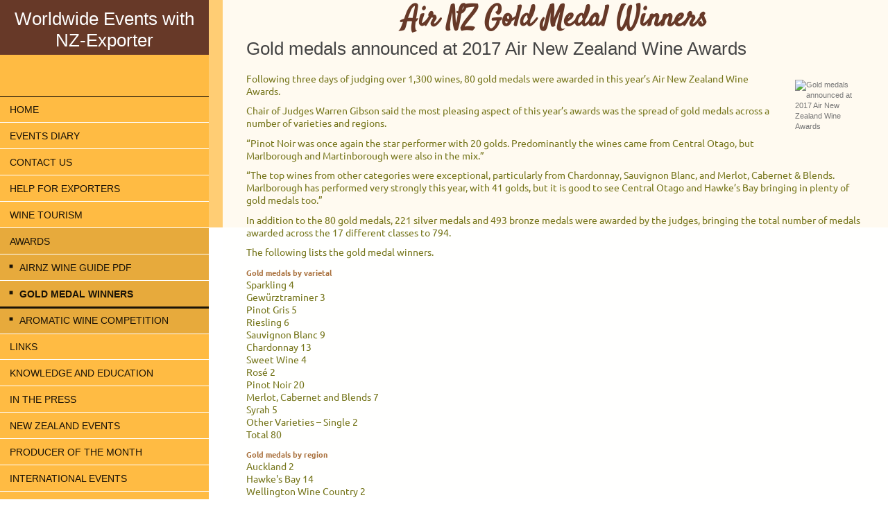

--- FILE ---
content_type: text/html; charset=UTF-8
request_url: http://www.nz-exporter.com/awards/gold-medal-winners/
body_size: 10029
content:
<!DOCTYPE html>
<html lang="en"  ><head prefix="og: http://ogp.me/ns# fb: http://ogp.me/ns/fb# business: http://ogp.me/ns/business#">
    <meta http-equiv="Content-Type" content="text/html; charset=utf-8"/>
    <meta name="generator" content="IONOS MyWebsite"/>
        
    <link rel="dns-prefetch" href="//cdn.website-start.de/"/>
    <link rel="dns-prefetch" href="//126.mod.mywebsite-editor.com"/>
    <link rel="dns-prefetch" href="https://126.sb.mywebsite-editor.com/"/>
    <link rel="shortcut icon" href="//cdn.website-start.de/favicon.ico"/>
        <title>Airstream communications Ltd - Gold Medal Winners</title>
    <style type="text/css">@media screen and (max-device-width: 1024px) {.diyw a.switchViewWeb {display: inline !important;}}</style>
    <style type="text/css">@media screen and (min-device-width: 1024px) {
            .mediumScreenDisabled { display:block }
            .smallScreenDisabled { display:block }
        }
        @media screen and (max-device-width: 1024px) { .mediumScreenDisabled { display:none } }
        @media screen and (max-device-width: 568px) { .smallScreenDisabled { display:none } }
                @media screen and (min-width: 1024px) {
            .mobilepreview .mediumScreenDisabled { display:block }
            .mobilepreview .smallScreenDisabled { display:block }
        }
        @media screen and (max-width: 1024px) { .mobilepreview .mediumScreenDisabled { display:none } }
        @media screen and (max-width: 568px) { .mobilepreview .smallScreenDisabled { display:none } }</style>
    <meta name="viewport" content="width=device-width, initial-scale=1, maximum-scale=1, minimal-ui"/>

<meta name="format-detection" content="telephone=no"/>
        <meta name="keywords" content="Solutions, services, expertise, advice"/>
            <meta name="description" content="New page"/>
            <meta name="robots" content="index,follow"/>
        <link href="//cdn.website-start.de/templates/2128/style.css?1758547156484" rel="stylesheet" type="text/css"/>
    <link href="http://www.nz-exporter.com/s/style/theming.css?1707294351" rel="stylesheet" type="text/css"/>
    <link href="//cdn.website-start.de/app/cdn/min/group/web.css?1758547156484" rel="stylesheet" type="text/css"/>
<link href="//cdn.website-start.de/app/cdn/min/moduleserver/css/en_GB/common,facebook,shoppingbasket?1758547156484" rel="stylesheet" type="text/css"/>
    <link href="//cdn.website-start.de/app/cdn/min/group/mobilenavigation.css?1758547156484" rel="stylesheet" type="text/css"/>
    <link href="https://126.sb.mywebsite-editor.com/app/logstate2-css.php?site=745021546&amp;t=1768609392" rel="stylesheet" type="text/css"/>

<script type="text/javascript">
    /* <![CDATA[ */
var stagingMode = '';
    /* ]]> */
</script>
<script src="https://126.sb.mywebsite-editor.com/app/logstate-js.php?site=745021546&amp;t=1768609392"></script>

    <link href="//cdn.website-start.de/templates/2128/print.css?1758547156484" rel="stylesheet" media="print" type="text/css"/>
    <script type="text/javascript">
    /* <![CDATA[ */
    var systemurl = 'https://126.sb.mywebsite-editor.com/';
    var webPath = '/';
    var proxyName = '';
    var webServerName = 'www.nz-exporter.com';
    var sslServerUrl = 'https://sslrelay.com/www.nz-exporter.com';
    var nonSslServerUrl = 'http://www.nz-exporter.com';
    var webserverProtocol = 'http://';
    var nghScriptsUrlPrefix = '//126.mod.mywebsite-editor.com';
    var sessionNamespace = 'DIY_SB';
    var jimdoData = {
        cdnUrl:  '//cdn.website-start.de/',
        messages: {
            lightBox: {
    image : 'Image',
    of: 'of'
}

        },
        isTrial: 0,
        pageId: 347585    };
    var script_basisID = "745021546";

    diy = window.diy || {};
    diy.web = diy.web || {};

        diy.web.jsBaseUrl = "//cdn.website-start.de/s/build/";

    diy.context = diy.context || {};
    diy.context.type = diy.context.type || 'web';
    /* ]]> */
</script>

<script type="text/javascript" src="//cdn.website-start.de/app/cdn/min/group/web.js?1758547156484" crossorigin="anonymous"></script><script type="text/javascript" src="//cdn.website-start.de/s/build/web.bundle.js?1758547156484" crossorigin="anonymous"></script><script type="text/javascript" src="//cdn.website-start.de/app/cdn/min/group/mobilenavigation.js?1758547156484" crossorigin="anonymous"></script><script src="//cdn.website-start.de/app/cdn/min/moduleserver/js/en_GB/common,facebook,shoppingbasket?1758547156484"></script>
<script type="text/javascript" src="https://cdn.website-start.de/proxy/apps/static/resource/dependencies/"></script><script type="text/javascript">
                    if (typeof require !== 'undefined') {
                        require.config({
                            waitSeconds : 10,
                            baseUrl : 'https://cdn.website-start.de/proxy/apps/static/js/'
                        });
                    }
                </script><script type="text/javascript" src="//cdn.website-start.de/app/cdn/min/group/pfcsupport.js?1758547156484" crossorigin="anonymous"></script>    <meta property="og:type" content="business.business"/>
    <meta property="og:url" content="http://www.nz-exporter.com/awards/gold-medal-winners/"/>
    <meta property="og:title" content="Airstream communications Ltd - Gold Medal Winners"/>
            <meta property="og:description" content="New page"/>
                <meta property="og:image" content="http://www.nz-exporter.com/s/img/emotionheader.gif"/>
        <meta property="business:contact_data:country_name" content="United Kingdom"/>
    
    <meta property="business:contact_data:locality" content="Polegate"/>
    
    <meta property="business:contact_data:email" content="brianhallX@btinternet.com"/>
    <meta property="business:contact_data:postal_code" content="BN26 6EA"/>
    <meta property="business:contact_data:phone_number" content=" +64 27 3742806"/>
    
    
</head>


<body class="body diyBgActive  cc-pagemode-default diyfeSidebarLeft diy-layout-fullWidth diy-market-en_GB" data-pageid="347585" id="page-347585">
    
    <div class="diyw">
        <div class="diyweb" id="diyfeTop">
    
<nav id="diyfeMobileNav" class="diyfeCA diyfeCA1" role="navigation">
    <a title="Expand/collapse navigation">Expand/collapse navigation</a>
    <ul class="mainNav1"><li class=" hasSubNavigation"><a data-page-id="288049" href="http://www.nz-exporter.com/" class=" level_1"><span>Home</span></a></li><li class=" hasSubNavigation"><a data-page-id="289110" href="http://www.nz-exporter.com/events-diary/" class=" level_1"><span>Events Diary</span></a></li><li class=" hasSubNavigation"><a data-page-id="288050" href="http://www.nz-exporter.com/contact-us/" class=" level_1"><span>Contact Us</span></a></li><li class=" hasSubNavigation"><a data-page-id="288052" href="http://www.nz-exporter.com/help-for-exporters/" class=" level_1"><span>Help for Exporters</span></a></li><li class=" hasSubNavigation"><a data-page-id="346689" href="http://www.nz-exporter.com/wine-tourism/" class=" level_1"><span>Wine Tourism</span></a></li><li class="parent hasSubNavigation"><a data-page-id="346168" href="http://www.nz-exporter.com/awards/" class="parent level_1"><span>Awards</span></a><span class="diyfeDropDownSubOpener">&nbsp;</span><div class="diyfeDropDownSubList diyfeCA diyfeCA1"><ul class="mainNav2"><li class=" hasSubNavigation"><a data-page-id="347587" href="http://www.nz-exporter.com/awards/airnz-wine-guide-pdf/" class=" level_2"><span>AirNZ Wine Guide PDF</span></a></li><li class="current hasSubNavigation"><a data-page-id="347585" href="http://www.nz-exporter.com/awards/gold-medal-winners/" class="current level_2"><span>Gold Medal Winners</span></a></li><li class=" hasSubNavigation"><a data-page-id="347595" href="http://www.nz-exporter.com/awards/aromatic-wine-competition/" class=" level_2"><span>Aromatic Wine Competition</span></a></li></ul></div></li><li class=" hasSubNavigation"><a data-page-id="289170" href="http://www.nz-exporter.com/links/" class=" level_1"><span>Links</span></a></li><li class=" hasSubNavigation"><a data-page-id="347722" href="http://www.nz-exporter.com/knowledge-and-education/" class=" level_1"><span>Knowledge and Education</span></a></li><li class=" hasSubNavigation"><a data-page-id="347667" href="http://www.nz-exporter.com/in-the-press/" class=" level_1"><span>In the Press</span></a></li><li class=" hasSubNavigation"><a data-page-id="347584" href="http://www.nz-exporter.com/new-zealand-events/" class=" level_1"><span>New Zealand Events</span></a><span class="diyfeDropDownSubOpener">&nbsp;</span><div class="diyfeDropDownSubList diyfeCA diyfeCA1"><ul class="mainNav2"><li class=" hasSubNavigation"><a data-page-id="347594" href="http://www.nz-exporter.com/new-zealand-events/canterbury-a-p-show/" class=" level_2"><span>Canterbury A&amp;P Show</span></a></li><li class=" hasSubNavigation"><a data-page-id="347212" href="http://www.nz-exporter.com/new-zealand-events/waipara-north-canterbury/" class=" level_2"><span>Waipara North Canterbury</span></a></li><li class=" hasSubNavigation"><a data-page-id="347216" href="http://www.nz-exporter.com/new-zealand-events/airnz-cromwell-tastings/" class=" level_2"><span>AirNZ Cromwell tastings</span></a></li><li class=" hasSubNavigation"><a data-page-id="347215" href="http://www.nz-exporter.com/new-zealand-events/christchurch-wine-and-food-festiival/" class=" level_2"><span>Christchurch Wine and Food Festiival</span></a></li><li class=" hasSubNavigation"><a data-page-id="347211" href="http://www.nz-exporter.com/new-zealand-events/cromwell-wine-and-food-festival/" class=" level_2"><span>Cromwell Wine and Food Festival</span></a></li></ul></div></li><li class=" hasSubNavigation"><a data-page-id="289179" href="http://www.nz-exporter.com/producer-of-the-month/" class=" level_1"><span>Producer of the Month</span></a></li><li class=" hasSubNavigation"><a data-page-id="289101" href="http://www.nz-exporter.com/international-events/" class=" level_1"><span>International Events</span></a><span class="diyfeDropDownSubOpener">&nbsp;</span><div class="diyfeDropDownSubList diyfeCA diyfeCA1"><ul class="mainNav2"><li class=" hasSubNavigation"><a data-page-id="289099" href="http://www.nz-exporter.com/international-events/gallery/" class=" level_2"><span>Gallery</span></a></li><li class=" hasSubNavigation"><a data-page-id="289109" href="http://www.nz-exporter.com/international-events/what-s-new/" class=" level_2"><span>What's New?</span></a></li></ul></div></li><li class=" hasSubNavigation"><a data-page-id="347665" href="http://www.nz-exporter.com/achievements/" class=" level_1"><span>Achievements</span></a></li></ul></nav>
    <div class="">
        <div class="diyfeGridGroup">
            <div class="diywebSecondary diyfeGE diyfeCA diyfeCA3">
                <div class="diywebLogo diyfeCA diyfeCA2">
                    
    <style type="text/css" media="all">
        /* <![CDATA[ */
                .diyw #website-logo {
            text-align: center !important;
                        padding: 0px 0;
                    }
        
        
        .diyw #website-logo p.website-logo-text,
        .diyw #website-logo p.website-logo-text a.website-logo-text {
            text-align: center !important;
            font-family: Arial, Helvetica, sans-serif !important;
            font-size: 26px !important;
            font-style: normal !important;
            font-weight: normal !important;
        }
        
                /* ]]> */
    </style>

    <div id="website-logo">
    
                    <p class="website-logo-text "><a href="http://www.nz-exporter.com/" class="website-logo-text">Worldwide Events with NZ-Exporter</a>
            </p>
            </div>


                </div>
                <div id="diywebAppContainer1st" class="estore_icon1 estore_text_icon_count estore_design_square"></div>
                <div class="diywebNav diywebNavMain diywebNav123">
                    <div class="diywebGutter diyWebNavVert">
                        <div class="webnavigation"><ul id="mainNav1" class="mainNav1"><li class="navTopItemGroup_1"><a data-page-id="288049" href="http://www.nz-exporter.com/" class="level_1"><span>Home</span></a></li><li class="navTopItemGroup_2"><a data-page-id="289110" href="http://www.nz-exporter.com/events-diary/" class="level_1"><span>Events Diary</span></a></li><li class="navTopItemGroup_3"><a data-page-id="288050" href="http://www.nz-exporter.com/contact-us/" class="level_1"><span>Contact Us</span></a></li><li class="navTopItemGroup_4"><a data-page-id="288052" href="http://www.nz-exporter.com/help-for-exporters/" class="level_1"><span>Help for Exporters</span></a></li><li class="navTopItemGroup_5"><a data-page-id="346689" href="http://www.nz-exporter.com/wine-tourism/" class="level_1"><span>Wine Tourism</span></a></li><li class="navTopItemGroup_6"><a data-page-id="346168" href="http://www.nz-exporter.com/awards/" class="parent level_1"><span>Awards</span></a></li><li><ul id="mainNav2" class="mainNav2"><li class="navTopItemGroup_6"><a data-page-id="347587" href="http://www.nz-exporter.com/awards/airnz-wine-guide-pdf/" class="level_2"><span>AirNZ Wine Guide PDF</span></a></li><li class="navTopItemGroup_6"><a data-page-id="347585" href="http://www.nz-exporter.com/awards/gold-medal-winners/" class="current level_2"><span>Gold Medal Winners</span></a></li><li class="navTopItemGroup_6"><a data-page-id="347595" href="http://www.nz-exporter.com/awards/aromatic-wine-competition/" class="level_2"><span>Aromatic Wine Competition</span></a></li></ul></li><li class="navTopItemGroup_7"><a data-page-id="289170" href="http://www.nz-exporter.com/links/" class="level_1"><span>Links</span></a></li><li class="navTopItemGroup_8"><a data-page-id="347722" href="http://www.nz-exporter.com/knowledge-and-education/" class="level_1"><span>Knowledge and Education</span></a></li><li class="navTopItemGroup_9"><a data-page-id="347667" href="http://www.nz-exporter.com/in-the-press/" class="level_1"><span>In the Press</span></a></li><li class="navTopItemGroup_10"><a data-page-id="347584" href="http://www.nz-exporter.com/new-zealand-events/" class="level_1"><span>New Zealand Events</span></a></li><li class="navTopItemGroup_11"><a data-page-id="289179" href="http://www.nz-exporter.com/producer-of-the-month/" class="level_1"><span>Producer of the Month</span></a></li><li class="navTopItemGroup_12"><a data-page-id="289101" href="http://www.nz-exporter.com/international-events/" class="level_1"><span>International Events</span></a></li><li class="navTopItemGroup_13"><a data-page-id="347665" href="http://www.nz-exporter.com/achievements/" class="level_1"><span>Achievements</span></a></li></ul></div>
                    </div>
                    <div class="diywebGutter diyWebNavHor">
                        <div class="webnavigation"><ul id="mainNav1" class="mainNav1"><li class="navTopItemGroup_1"><a data-page-id="288049" href="http://www.nz-exporter.com/" class="level_1"><span>Home</span></a></li><li class="navTopItemGroup_2"><a data-page-id="289110" href="http://www.nz-exporter.com/events-diary/" class="level_1"><span>Events Diary</span></a></li><li class="navTopItemGroup_3"><a data-page-id="288050" href="http://www.nz-exporter.com/contact-us/" class="level_1"><span>Contact Us</span></a></li><li class="navTopItemGroup_4"><a data-page-id="288052" href="http://www.nz-exporter.com/help-for-exporters/" class="level_1"><span>Help for Exporters</span></a></li><li class="navTopItemGroup_5"><a data-page-id="346689" href="http://www.nz-exporter.com/wine-tourism/" class="level_1"><span>Wine Tourism</span></a></li><li class="navTopItemGroup_6"><a data-page-id="346168" href="http://www.nz-exporter.com/awards/" class="parent level_1"><span>Awards</span></a></li><li class="navTopItemGroup_7"><a data-page-id="289170" href="http://www.nz-exporter.com/links/" class="level_1"><span>Links</span></a></li><li class="navTopItemGroup_8"><a data-page-id="347722" href="http://www.nz-exporter.com/knowledge-and-education/" class="level_1"><span>Knowledge and Education</span></a></li><li class="navTopItemGroup_9"><a data-page-id="347667" href="http://www.nz-exporter.com/in-the-press/" class="level_1"><span>In the Press</span></a></li><li class="navTopItemGroup_10"><a data-page-id="347584" href="http://www.nz-exporter.com/new-zealand-events/" class="level_1"><span>New Zealand Events</span></a></li><li class="navTopItemGroup_11"><a data-page-id="289179" href="http://www.nz-exporter.com/producer-of-the-month/" class="level_1"><span>Producer of the Month</span></a></li><li class="navTopItemGroup_12"><a data-page-id="289101" href="http://www.nz-exporter.com/international-events/" class="level_1"><span>International Events</span></a></li><li class="navTopItemGroup_13"><a data-page-id="347665" href="http://www.nz-exporter.com/achievements/" class="level_1"><span>Achievements</span></a></li></ul></div>
                        <div class="diywebSubNav">
                            <div class="webnavigation"><ul id="mainNav2" class="mainNav2"><li class="navTopItemGroup_0"><a data-page-id="347587" href="http://www.nz-exporter.com/awards/airnz-wine-guide-pdf/" class="level_2"><span>AirNZ Wine Guide PDF</span></a></li><li class="navTopItemGroup_0"><a data-page-id="347585" href="http://www.nz-exporter.com/awards/gold-medal-winners/" class="current level_2"><span>Gold Medal Winners</span></a></li><li class="navTopItemGroup_0"><a data-page-id="347595" href="http://www.nz-exporter.com/awards/aromatic-wine-competition/" class="level_2"><span>Aromatic Wine Competition</span></a></li></ul></div>
                            <div class="webnavigation"></div>
                        </div>
                    </div>
                </div>
                <div class="diywebSidebar diyfeCA diyfeCA3 ">
                    <div class="diywebGutter">
                        <div id="matrix_706878" class="sortable-matrix" data-matrixId="706878"><div class="n module-type-header diyfeLiveArea "> <h2><span class="diyfeDecoration">We are located in Christchurch,                New Zealand and Vancouver, Canada</span></h2> </div><div class="n module-type-hr diyfeLiveArea "> <div style="padding: 0px 0px">
    <div class="hr"></div>
</div>
 </div><div class="n module-type-header diyfeLiveArea "> <h2><span class="diyfeDecoration">Contact us today!</span></h2> </div><div class="n module-type-text diyfeLiveArea "> <p>If you have any queries or wish to make an appointment, please contact us:</p>
<p> </p>
<p>+64 273 742806</p>
<p><span itemscope="" itemtype="http://schema.org/Organization"><span itemprop="email">brianhallX@btinternet.com</span></span></p>
<p> </p>
<p> </p> </div><div class="n module-type-hr diyfeLiveArea "> <div style="padding: 0px 0px">
    <div class="hr"></div>
</div>
 </div><div class="n module-type-hr diyfeLiveArea "> <div style="padding: 0px 0px">
    <div class="hr"></div>
</div>
 </div><div class="n module-type-hr diyfeLiveArea "> <div style="padding: 0px 0px">
    <div class="hr"></div>
</div>
 </div><div class="n module-type-imageSubtitle diyfeLiveArea "> <div class="clearover imageSubtitle imageFitWidth" id="imageSubtitle-7322409">
    <div class="align-container align-left" style="max-width: 211px">
        <a class="imagewrapper" href="http://ibwsshow.com/" target="_blank">
            <img id="image_6306660" src="http://www.nz-exporter.com/s/cc_images/cache_6306660.jpg?t=1493231622" alt="" style="max-width: 211px; height:auto"/>
        </a>

        
    </div>

</div>

<script type="text/javascript">
//<![CDATA[
jQuery(function($) {
    var $target = $('#imageSubtitle-7322409');

    if ($.fn.swipebox && Modernizr.touch) {
        $target
            .find('a[rel*="lightbox"]')
            .addClass('swipebox')
            .swipebox();
    } else {
        $target.tinyLightbox({
            item: 'a[rel*="lightbox"]',
            cycle: false,
            hideNavigation: true
        });
    }
});
//]]>
</script>
 </div><div class="n module-type-remoteModule-facebook diyfeLiveArea ">             <div id="modul_7045392_content"><div id="NGH7045392_main">
    <div class="facebook-content">
        <a class="fb-share button" href="https://www.facebook.com/sharer.php?u=http%3A%2F%2Fwww.nz-exporter.com%2Fawards%2Fgold-medal-winners%2F">
    <img src="http://www.nz-exporter.com/proxy/static/mod/facebook/files/img/facebook-share-icon.png"/> Share</a>    </div>
</div>
</div><script>/* <![CDATA[ */var __NGHModuleInstanceData7045392 = __NGHModuleInstanceData7045392 || {};__NGHModuleInstanceData7045392.server = 'http://126.mod.mywebsite-editor.com';__NGHModuleInstanceData7045392.data_web = {};var m = mm[7045392] = new Facebook(7045392,49172,'facebook');if (m.initView_main != null) m.initView_main();/* ]]> */</script>
         </div><div class="n module-type-htmlCode diyfeLiveArea "> <div class="mediumScreenDisabled"><script type="text/javascript">if (window.jQuery) {window.jQuery_1and1 = window.jQuery;}</script><script async="" src="//pagead2.googlesyndication.com/pagead/js/adsbygoogle.js" type="text/javascript">
</script><script type="text/javascript">
//<![CDATA[
  (adsbygoogle = window.adsbygoogle || []).push({
    google_ad_client: "ca-pub-3271609463552533",
    enable_page_level_ads: true
  });
//]]>
</script><script type="text/javascript">if (window.jQuery_1and1) {window.jQuery = window.jQuery_1and1;}</script></div> </div></div>
                    </div>
                </div>
                <!-- .diywebSidebar -->
            </div>
            <!-- .diywebSecondary -->
            <div class="diywebMain diyfeGE">
                <div class="diywebGutter">
                    <div class="diywebContent diyfeCA diyfeCA1">
                        
        <div id="content_area">
        	<div id="content_start"></div>
        	
        
        <div id="matrix_840792" class="sortable-matrix" data-matrixId="840792"><div class="n module-type-header diyfeLiveArea "> <h1><span class="diyfeDecoration">Air NZ Gold Medal Winners</span></h1> </div><div class="n module-type-text diyfeLiveArea "> <h2 style="margin-bottom:0.75em;font-size:26px;color:rgb(68, 68, 68);line-height:1.1;font-family:proxima-nova, sans-serif;text-align:start;">Gold medals announced at 2017 Air New Zealand Wine
Awards</h2>
<div style="clear:right;color:rgb(119, 119, 119);font-family:Lucida Grande, Lucida Sans, Lucida Sans Unicode, Verdana, Arial, Helvetica, sans-serif;font-size:11.2px;"><img alt="Gold medals announced at 2017 Air New Zealand Wine Awards" border="0" height="100" src="http://airnzwineawards.co.nz/assets/resized/img/sm/11486/49/ANZWA-gold-2017-0-100-0-100.jpg" style="float:right;clear:right;margin:1em 0px 0.5em 1.5em;" width="100"/>
<p style="margin-bottom:0.75em;">Following three days of judging over 1,300 wines, 80 gold medals were awarded in this year’s Air New Zealand Wine Awards.</p>
<p style="margin-bottom:0.75em;">Chair of Judges Warren Gibson said the most pleasing aspect of this year’s awards was the spread of gold medals across a number of varieties and regions.</p>
<p style="margin-bottom:0.75em;">“Pinot Noir was once again the star performer with 20 golds. Predominantly the wines came from Central Otago, but Marlborough and Martinborough were also in the
mix.”</p>
<p style="margin-bottom:0.75em;">“The top wines from other categories were exceptional, particularly from Chardonnay, Sauvignon Blanc, and Merlot, Cabernet &amp; Blends. Marlborough has performed
very strongly this year, with 41 golds, but it is good to see Central Otago and Hawke’s Bay bringing in plenty of gold medals too.”</p>
<p style="margin-bottom:0.75em;">In addition to the 80 gold medals, 221 silver medals and 493 bronze medals were awarded by the judges, bringing the total number of medals awarded across the 17
different classes to 794.</p>
<p style="margin-bottom:0.75em;">The following lists the gold medal winners.</p>
<p style="margin-bottom:0.75em;"><strong style="font-size:11.2px;color:rgb(169, 112, 60);">Gold medals by varietal</strong><br/>
Sparkling 4<br/>
Gewürztraminer 3<br/>
Pinot Gris 5<br/>
Riesling 6<br/>
Sauvignon Blanc 9<br/>
Chardonnay 13<br/>
Sweet Wine 4<br/>
Rosé 2<br/>
Pinot Noir 20<br/>
Merlot, Cabernet and Blends 7<br/>
Syrah 5<br/>
Other Varieties – Single 2<br/>
Total 80</p>
<p style="margin-bottom:0.75em;"><strong style="font-size:11.2px;color:rgb(169, 112, 60);">Gold medals by region</strong><br/>
Auckland 2<br/>
Hawke's Bay 14<br/>
Wellington Wine Country 2<br/>
Nelson 2<br/>
Marlborough 41<br/>
Central Otago 19<br/>
Total 80</p>
<p style="margin-bottom:0.75em;">Quantities available for sale by wineries by entry category:</p>
<p style="margin-bottom:0.75em;">Note for below: Exhibition wines are listed in their Exhibition Trophy category only, not under the varietal category.</p>
<p style="margin-bottom:0.75em;"><br/>
WINE AVAILABILITY AND PRICING The key below indicates quantities available for sale by wineries by entry category as at 14 November 2017.<br/>
<br/>
If you cannot find any of the gold medal wines, please contact the winery directly.<br/>
(O) Open – 2500 cases<br/>
(L) Limited – 250 cases<br/>
(Note: sparkling – 100 cases, sweet wine – 55 cases)<br/>
(E) Exhibition – 50 cases<br/>
<br/>
*Prices vary between winery and low- to high-volume wine sales outlets, and therefore cannot be guaranteed.<br/>
All prices are quoted in New Zealand dollars. 12 bottles per case.</p>
<p style="margin-bottom:0.75em;"><span style="font-size:28px;"><span style="color:#C2185B;"><strong style="font-size:11.2px;color:rgb(169, 112, 60);">JF Hillebrand New Zealand Champion Pinot
Noir</strong></span></span><br/>
<span style="color:#DAA520;">Gold<br/>
Akarua Pinot Noir Central Otago 2016<br/>
Akitu A2 Pinot Noir Central Otago 2016<br/>
Bald Hills Bannockburn Single Vineyard Pinot Noir Central Otago 2015<br/>
Craggy Range Pinot Noir Martinborough 2016<br/>
Dashwood Pinot Noir Marlborough 2016<br/>
Domain Road Vineyard Pinot Noir Central Otago 2014<br/>
Esk Valley Pinot Noir Marlborough 2016<br/>
Freeland Pinot Noir Central Otago 2016<br/>
Goldwater Pinot Noir Marlborough 2016<br/>
Grove Mill Pinot Noir Marlborough 2016<br/>
Maude Pinot Noir Central Otago 2016<br/>
Peregrine Pinot Noir Central Otago 2015<br/>
Saint Clair Omaka Reserve Pinot Noir Marlborough 2016<br/>
Villa Maria Reserve Pinot Noir Marlborough 2015<br/>
Wairau River Pinot Noir Marlborough 2016<br/>
Wet Jacket Pinot Noir Central Otago 2015<br/>
Wooing Tree Pinot Noir Central Otago 2014</span><br/>
<br/>
Click on the <span style="color:#0688D1;">weblink</span>:<br/>
<br/>
Dashwood Pinot Noir Marlborough 2016 <a href="http://www.dashwoodwine.co.nz" target="_blank"><span style="color:#0688D1;">www.dashwoodwine.co.nz</span></a> (O) $17.95<br/>
<br/>
Akarua Pinot Noir Central Otago 2016 <a href="http://www.akarua.com" target="_blank"><span style="color:#0688D1;">www.akarua.com</span></a> (L) $43.00<br/>
<br/>
Akitu A2 Pinot Noir Central Otago 2016 <a href="http://www.akitu.co.nz" target="_blank"><span style="color:#0688D1;">www.akitu.co.nz</span></a> (L) $39.90<br/>
<br/>
Bald Hills Bannockburn Single Vineyard Pinot Noir Central Otago 2015 <a href="http://www.baldhills.co.nz" target="_blank"><span style="color:#0688D1;">www.baldhills.co.nz</span></a> (L) $46.00<br/>
<br/>
Craggy Range Pinot Noir Martinborough 2016 <a href="http://www.craggyrange.com" target="_blank"><span style="color:#0688D1;">www.craggyrange.com</span></a> (L) $45.95<br/>
<br/>
Domain Road Vineyard Pinot Noir Central Otago 2014 <a href="http://www.craggyrange.com" target="_blank"><span style="color:#0688D1;">www.domainroad.co.nz</span></a> (L) $38.00<br/>
<br/>
Esk Valley Pinot Noir Marlborough 2016 <a href="http://www.eskvalley.co.nz" target="_blank"><span style="color:#0688D1;">www.eskvalley.co.nz</span></a> (L) $26.50<br/>
<br/>
Freeland Pinot Noir Central Otago 2016 <a href="https://www.nzwine.com/en/winery/freeland-wines" target="_blank"><span style="color:#0688D1;">www.nzwinesociety.co.nz</span></a> (L) $34.95<br/>
<br/>
Goldwater Pinot Noir Marlborough 2016 <a href="http://www.goldwaterwine.com" target="_blank"><span style="color:#0688D1;">www.goldwaterwine.com</span></a> (L) $27.95<br/>
<br/>
Grove Mill Pinot Noir Marlborough 2016 <a href="http://www.grovemill.co.nz" target="_blank"><span style="color:#0688D1;">www.grovemill.co.nz</span></a> (L) $24.95<br/>
<br/>
Lowburn Ferry Home Block Pinot Noir Central Otago 2015 <a href="http://www.lowburnferry.co.nz" target="_blank"><span style="color:#0688D1;">www.lowburnferry.co.nz</span></a> (E) $55.00<br/>
<br/>
Maude Pinot Noir Central Otago 2016 <a href="http://www.maudewines.com" target="_blank"><span style="color:#0688D1;">www.maudewines.com</span></a> (L) $38.00<br/>
<br/>
Mount Michael Isla Reserve Pinot Noir Central Otago 2016 <a href="http://www.mountmichaelwines.com" target="_blank"><span style="color:#0688D1;">www.mountmichaelwines.com</span></a> (E) $62.00<br/>
<br/>
Peregrine Pinot Noir Central Otago 2015 <a href="http://www.peregrinewines.co.nz" target="_blank"><span style="color:#0688D1;">www.peregrinewines.co.nz</span></a> (O) $45.00<br/>
<br/>
Rockburn Seven Barrels Pinot Noir Central Otago 2016 <a href="http://www.rockburn.co.nz" target="_blank"><span style="color:#0688D1;">www.rockburn.co.nz</span></a> (E) $96.00<br/>
<br/>
Saint Clair Omaka Reserve Pinot Noir Marlborough 2016 <a href="http://www.saintclair.co.nz" target="_blank"><span style="color:#0688D1;">www.saintclair.co.nz</span></a> (L) $44.00<br/>
<br/>
Villa Maria Reserve Pinot Noir Marlborough 2015 <a href="http://www.villamaria.co.nz" target="_blank"><span style="color:#0688D1;">www.villamaria.co.nz</span></a> (L) $50.99<br/>
<br/>
Wairau River Pinot Noir Marlborough 2016 <a href="http://www.wairauriverwines.com" target="_blank"><span style="color:#0688D1;">www.wairauriverwines.com</span></a> (O) $25.00<br/>
<br/>
Wet Jacket Pinot Noir Central Otago 2015 <a href="http://www.wetjacket.nz" target="_blank"><span style="color:#0688D1;">www.wetjacket.nz</span></a> (L) $39.00<br/>
<br/>
Wooing Tree Pinot Noir Central Otago 2014 <a href="http://www.wooingtree.co.nz" target="_blank"><span style="color:#0688D1;">www.wooingtree.co.nz</span></a> (L) $48.00</p>
<p style="margin-bottom:0.75em;"><strong style="font-size:11.2px;color:rgb(169, 112, 60);">Rabobank Champion Chardonnay</strong><br/>
<span style="color:#DAA520;">Gold<br/>
Brancott Estate Letter Series "O" Chardonnay Marlborough 2016<br/>
Giesen The Fuder Clayvin Chardonnay Marlborough 2014<br/>
Isabel Chardonnay Marlborough 2016<br/>
Ka Tahi ‘Rangatira’ Reserve Te Awanga Chardonnay Hawke's Bay 2016<br/>
Martinborough Vineyard Home Block Chardonnay Martinborough 2015<br/>
Saint Clair Pioneer Block 4 Sawcut Chardonnay Marlborough 2016<br/>
Vidal Legacy Chardonnay Hawke's Bay 2016<br/>
Whitehaven Chardonnay Marlborough 2016</span><br/>
<br/>
<span style="background-color:#ffffff;">Click on the </span><span style="color:#0688d1;"><span style="background-color:#ffffff;">weblink</span></span><span style="background-color:#ffffff;">:</span><br/>
<br/>
<span style="color:#000000;">Isabel Chardonnay Marlborough 2016</span> <a href="http://www.isabelvineyard.com" target="_blank"><span style="color:#0688D1;">www.isabelvineyard.com</span></a>
<span style="color:#000000;">(L) $29.99</span></p>
<p style="margin-bottom:0.75em;"><br/>
<span style="color:#000000;">Isabel Wild Barrique Chardonnay Marlborough 2016</span> <a href="http://www.isabelvineyard.com" target="_blank"><span style="color:#0688D1;">www.isabelvineyard.com</span></a> <span style="color:#000000;">(E) $29.99</span></p>
<p style="margin-bottom:0.75em;"><br/>
<span style="color:#000000;">Brancott Estate Letter Series "O" Chardonnay Marlborough 2016</span> <a href="http://www.brancottestate.com" target="_blank"><span style="color:#0688D1;">www.brancottestate.com</span></a> <span style="color:#000000;">(L) $26.49<br/>
<br/>
Clearview Beachhead Chardonnay Hawke's Bay 2016</span> <a href="http://www.clearviewestate.co.nz" target="_blank"><span style="color:#0688D1;">www.clearviewestate.co.nz</span></a> <span style="color:#000000;">(E) $28.00<br/>
<br/>
Giesen The Fuder Clayvin Chardonnay Marlborough 2014 www.giesenwines.co.nz (L) $54.99<br/>
<br/>
Jules Taylor OTQ Single Vineyard Chardonnay Marlborough 2016 www.julestaylor.com (E) $39.99<br/>
<br/>
Ka Tahi ‘Rangatira’ Reserve Te Awanga Chardonnay Hawke's Bay 2016 www.katahiwines.com (L) $30.00<br/>
<br/>
Martinborough Vineyard Home Block Chardonnay Martinborough 2015 www.martinborough-vineyard.co.nz (L) $42.95<br/>
<br/>
Saint Clair Pioneer Block 4 Sawcut Chardonnay Marlborough 2016 www.saintclair.co.nz (L) $32.90<br/>
<br/>
te Pa Chardonnay Marlborough 2016 www.tepawines.com (E) $24.99<br/>
<br/>
Vidal Legacy Chardonnay Hawke's Bay 2016 www.vidal.co.nz (L) $59.99<br/>
<br/>
Villa Maria Reserve Chardonnay Hawke's Bay 2014 www.villamaria.co.nz (E) $39.99<br/>
<br/>
Whitehaven Chardonnay Marlborough 2016 www.whitehaven.co.nz (L) $24.90</span></p>
<p style="margin-bottom:0.75em;"> </p>
<p style="margin-bottom:0.75em;"><strong style="font-size:11.2px;color:rgb(169, 112, 60);">Label and Litho Champion Sauvignon Blanc</strong><br/>
<span style="color:#DAA520;">Gold<br/>
Giesen The Fuder Matthews Lane Sauvignon Blanc 2015<br/>
Goldwater Sauvignon Blanc Wairau Valley Marlborough 2017<br/>
Hawkesbridge Sauvignon Blanc Marlborough 2017<br/>
Jules Taylor Wines Sauvignon Blanc Marlborough 2017<br/>
Mount Vernon Sauvignon Blanc Marlborough 2017<br/>
Opawa Sauvignon Blanc Marlborough 2017<br/>
Villa Maria Private Bin Sauvignon Blanc Marlborough 2017<br/>
Wairau River Sauvignon Blanc Marlborough 2017</span></p>
<p style="margin-bottom:0.75em;"><span style="color:#000000;">Links: </span></p>
<p style="margin-bottom:0.75em;"><span style="color:#000000;"><span style="background-color:#ffffff;">Giesen The Fuder Matthews Lane Sauvignon Blanc Marlborough 2015 www.giesenwines.co.nz (L)
$39.99 </span><br/>
<br/>
Goldwater Sauvignon Blanc Wairau Valley Marlborough 2017 www.goldwaterwine.com (O) $24.95<br/>
<br/>
Hawkesbridge Sauvignon Blanc Marlborough 2017 www.nzwinesociety.co.nz (L) $23.99<br/>
<br/>
Jules Taylor Wines Sauvignon Blanc Marlborough 2017 www.julestaylor.com (L) $23.99<br/>
<br/>
Matua Single Vineyard Sauvignon Blanc Marlborough 2016 www.matua.co.nz (E) $34.95<br/>
<br/>
Mount Vernon Sauvignon Blanc Marlborough 2017 www.lawsonsdryhills.co.nz (O) $34.95<br/>
<br/>
Opawa Sauvignon Blanc Marlborough 2017 www.opawawine.com (O) $20.00</span></p>
<p style="margin-bottom:0.75em;"><span style="color:#000000;">Villa Maria Private Bin Sauvignon Blanc Marlborough 2017 www.villamaria.co.nz (O) $16.99</span></p>
<p style="margin-bottom:0.75em;"><span style="color:#000000;">Wairau River Sauvignon Blanc Marlborough 2017 www.wairauriverwines.com (O) $20.00</span></p>
<p style="margin-bottom:0.75em;"><strong style="font-size:11.2px;color:rgb(169, 112, 60);">Quay Connect Champion Other White Styles</strong><br/>
<span style="color:#DAA520;">Gold<br/>
Nautilus Albariño Marlborough 2017</span></p>
<p style="margin-bottom:0.75em;"><span style="background-color:#ffffff;">Click on the </span><span style="color:#0688d1;"><span style="background-color:#ffffff;">weblink</span></span><span style="background-color:#ffffff;">:</span></p>
<p style="margin-bottom:0.75em;"><span style="color:#000000;">Nautilus Albariño Marlborough 2017 www.nautilusestate.com (L) $29.00</span></p>
<p style="margin-bottom:0.75em;"><strong style="font-size:11.2px;color:rgb(169, 112, 60);">Fruitfed Supplies Champion Syrah</strong><br/>
<span style="color:#DAA520;">Gold<br/>
Coopers Creek Reserve Syrah Hawke's Bay 2016<br/>
Elephant Hill Syrah Hawke's Bay 2015</span><br/>
<br/>
<span style="background-color:#ffffff;">Click on the </span><span style="color:#0688d1;"><span style="background-color:#ffffff;">weblink</span></span><span style="background-color:#ffffff;">:</span><br/>
<span style="color:#000000;">Coopers Creek Reserve Syrah Hawke's Bay 2016</span></p>
<p style="margin-bottom:0.75em;"><span style="color:#000000;">www.cooperscreek.co.nz (L) $59.99<br/>
<br/>
Elephant Hill Syrah Hawke's Bay 2015</span></p>
<p style="margin-bottom:0.75em;"><span style="color:#000000;">www.elephanthill.co.nz (L) $34.00</span></p>
<p style="margin-bottom:0.75em;"> </p>
<p style="margin-bottom:0.75em;"> </p>
<p style="margin-bottom:0.75em;"><strong style="font-size:11.2px;color:rgb(169, 112, 60);">Guala Closures New Zealand Ltd Champion Pinot Gris</strong><br/>
<span style="color:#DAA520;">Gold<br/>
Mount Riley Pinot Gris Marlborough 2017<br/>
Rapaura Springs Reserve Pinot Gris Marlborough 2016<br/>
Saddleback Pinot Gris Central Otago 2017<br/>
Vavasour Pinot Gris Marlborough 2017</span><br/>
<br/>
<span style="background-color:#ffffff;">Click on the </span><span style="color:#0688d1;"><span style="background-color:#ffffff;">weblink</span></span><span style="background-color:#ffffff;">:</span><br/>
<br/>
<span style="color:#000000;">Saddleback Pinot Gris Central Otago 2017 www.peregrinewines.co.nz (O) $22.00</span></p>
<p style="margin-bottom:0.75em;"><span style="color:#000000;">Mount Riley Pinot Gris Marlborough 2017 www.mountriley.co.nz (O) $15.00</span></p>
<p style="margin-bottom:0.75em;"><span style="color:#000000;">Rapaura Springs Reserve Pinot Gris Marlborough 2016 www.rapaurasprings.co.nz (L) $18.99</span></p>
<p style="margin-bottom:0.75em;"><span style="color: rgb(0, 0, 0);">Vavasour Pinot Gris Marlborough 2017 www.vavasour.com (O) $22.95</span></p>
<p style="margin-bottom:0.75em;"><br/>
 </p>
<p style="margin-bottom:0.75em;"><strong style="font-size:11.2px;color:rgb(169, 112, 60);">Riedel Champion Gewürztraminer</strong><br/>
<span style="color:#DAA520;">Gold</span><br/>
<span style="color:#DAA520;">Bladen Gewürztraminer 'Tilly Vineyard' Marlborough 2017<br/>
Hunter's Gewürztraminer Marlborough 2017<br/>
Lawson's Dry Hills Gewürztraminer Marlborough 2016</span><br/>
<br/>
<span style="color:#000000;">Links<br/>
<br/>
<span style="background-color:#ffffff;">Lawson's Dry Hills Gewürztraminer Marlborough 2016 www.lawsonsdryhills.co.nz (L) $25.00 </span><br/>
<br/>
<span style="background-color:#ffffff;">Bladen Gewürztraminer 'Tilly Vineyard' Marlborough 2017 www.bladen.co.nz (L) $29.00 </span><br/>
<br/>
<span style="background-color:#ffffff;">​</span><span style="background-color:#ffffff;">Hunter's Gewürztraminer Marlborough 2017 www.hunters.co.nz (L) $24.99</span></span></p>
<p style="margin-bottom:0.75em;"><strong style="font-size:11.2px;color:rgb(169, 112, 60);">Eastern Realty Limited Champion Merlot, Cabernet and Blends</strong><br/>
<span style="color:#DAA520;">Gold<br/>
Coopers Creek 'Gimblett Gravels' Merlot Hawke's Bay 2016<br/>
Poderi Crisci Viburno Waiheke Island 2013<br/>
Villa Maria Cellar Selection Merlot Cabernet Sauvignon Hawke's Bay 2015<br/>
Villa Maria Cellar Selection Organic Merlot Hawke's Bay 2016<br/>
Villa Maria Reserve Gimblett Gravels Cabernet Sauvignon Merlot Hawke's Bay 2015<br/>
Villa Maria Reserve Gimblett Gravels Merlot Hawke's Bay 2015</span><br/>
<br/>
<span style="background-color:#ffffff;">Click on the </span><span style="color:#0688d1;"><span style="background-color:#ffffff;">weblink</span></span><span style="background-color:#ffffff;">:</span><br/>
<br/>
<span style="color:#000000;">Villa Maria Cellar Selection Organic Merlot Hawke's Bay 2016 www.villamaria.co.nz (L) $18.50<br/>
<br/>
Coopers Creek 'Gimblett Gravels' Merlot Hawke's Bay 2016 www.cooperscreek.co.nz (L) $24.99<br/>
<br/>
Poderi Crisci Viburno Waiheke Island 2013 www.podericrisci.co.nz (L) $50.00<br/>
<br/>
Squawking Magpie Gimblett Gravels SQM Cabernets Merlot Hawke's Bay 2013 www.squawkingmagpie.co.nz (E) $79.00<br/>
<br/>
Villa Maria Cellar Selection Merlot Cabernet Sauvignon Hawke's Bay 2015 www.villamaria.co.nz (L) $18.50<br/>
<br/>
Villa Maria Reserve Gimblett Gravels Cabernet Sauvignon Merlot Hawke's Bay 2015 www.villamaria.co.nz (L) $50.99<br/>
<br/>
Villa Maria Reserve Gimblett Gravels Merlot Hawke's Bay 2015 www.villamaria.co.nz (L) $50.99</span></p>
<p style="margin-bottom:0.75em;"><strong style="font-size:11.2px;color:rgb(169, 112, 60);">Plant &amp; Food Research Champion Riesling</strong><br/>
<span style="color:#DAA520;">Gold<br/>
Ceres Bannockburn Black Rabbit Riesling Central Otago 2017<br/>
Growers Mark Bone Dry Riesling Marlborough 2016<br/>
Mount Riley Riesling Marlborough 2017<br/>
Whitehaven Riesling Marlborough 2017</span><br/>
<br/>
<span style="background-color:#ffffff;">Click on the </span><span style="color:#0688d1;"><span style="background-color:#ffffff;">weblink</span></span><span style="background-color:#ffffff;">:</span><br/>
<br/>
<span style="color:#000000;">Mount Riley Riesling Marlborough 2017 www.mountriley.co.nz (L) $15.00<br/>
<br/>
Ceres Bannockburn Black Rabbit Riesling Central Otago 2017 www.cereswines.co.nz (L) $27.95<br/>
<br/>
Growers Mark Bone Dry Riesling Marlborough 2016 www.farmersmarketwine.co.nz (L) $16.99<br/>
<br/>
Whitehaven Riesling Marlborough 2017 www.whitehaven.co.nz (L) $21.90</span></p>
<p style="margin-bottom:0.75em;"> </p>
<p style="margin-bottom:0.75em;"><strong style="font-size:11.2px;color:rgb(169, 112, 60);">WineWorks Champion Sparkling Wine</strong><br/>
<span style="color:#DAA520;">Gold<br/>
Aotea by the Seifried Family Méthode Traditionnelle Nelson NV<br/>
Nautilus Vintage Rosé Marlborough 2014<br/>
Tohu Rewa Méthode Traditionnelle Blanc de Blanc Marlborough 2014</span><br/>
<br/>
<span style="background-color:#ffffff;">Click on the </span><span style="color:#0688d1;"><span style="background-color:#ffffff;">weblink</span></span><span style="background-color:#ffffff;">:</span></p>
<p style="margin-bottom:0.75em;"> </p>
<p style="margin-bottom:0.75em;"><span style="color:#000000;">Nautilus Vintage Rosé Marlborough 2014 www.nautilusestate.com (L) $49.00<br/>
<br/>
Tohu Rewa Méthode Traditionnelle Blanc de Blanc Marlborough 2014 www.tohu.co.nz (L) $33.95</span></p>
<p style="margin-bottom:0.75em;"> </p>
<p style="margin-bottom:0.75em;"> </p>
<p style="margin-bottom:0.75em;"><strong style="font-size:11.2px;color:rgb(169, 112, 60);">New Zealand Winegrowers Champion Sweet Wine</strong><br/>
<span style="color:#DAA520;">Gold<br/>
Forrest Botrytised Riesling Marlborough 2016<br/>
Loop Rd. Noble Riesling Central Otago 2016<br/>
One Off 'Sticky One Oh One' Gewürztraminer Hawke's Bay 2016<br/>
Wairau River Reserve Botrytised Riesling Marlborough 2016</span><br/>
<br/>
<span style="background-color:#ffffff;">Click on the </span><span style="color:#0688d1;"><span style="background-color:#ffffff;">weblink</span></span><span style="background-color:#ffffff;">:</span><br/>
 </p>
<p style="margin-bottom:0.75em;"><span style="color:#000000;">Forrest Botrytised Riesling Marlborough 2016 www.forrest.co.nz (L) $30.00</span></p>
<p style="margin-bottom:0.75em;"><span style="color:#000000;">Loop Rd. Noble Riesling Central Otago 2016 www.looprd.co.nz (L) $35.00</span></p>
<p style="margin-bottom:0.75em;"><span style="color:#000000;">One Off 'Sticky One Oh One' Gewürztraminer Hawke's Bay 2016 www.rmwines.co.nz (L) $24.99</span></p>
<p style="margin-bottom:0.75em;"><span style="color:#000000;">Wairau River Reserve Botrytised Riesling Marlborough 2016 www.wairauriverwines.com (L) $30.00</span></p>
<p style="margin-bottom:0.75em;"><strong style="font-size: 11.2px; color: rgb(169, 112, 60);">New World Champion Open White Wine</strong></p>
<p style="margin-bottom:0.75em;"><span style="color:#DAA520;">Gold<br/>
Goldwater Sauvignon Blanc Wairau Valley Marlborough 2017<br/>
Mount Riley Pinot Gris Marlborough 2017<br/>
Mount Vernon Sauvignon Blanc Marlborough 2017<br/>
Opawa Sauvignon Blanc Marlborough 2017<br/>
Saddleback Pinot Gris Central Otago 2017<br/>
Vavasour Pinot Gris Marlborough 2017<br/>
Villa Maria Private Bin Sauvignon Blanc Marlborough 2017<br/>
Wairau River Sauvignon Blanc Marlborough 2017</span></p>
<p style="margin-bottom:0.75em;"> </p>
<p style="margin-bottom:0.75em;">Click on the <span style="color: rgb(6, 136, 209);">weblink</span>:</p>
<p style="margin-bottom:0.75em;"><span style="color:#000000;">Goldwater Sauvignon Blanc Wairau Valley Marlborough 2017 www.goldwaterwine.com (O) $24.95<br/>
<br/>
Mount Vernon Sauvignon Blanc Marlborough 2017 www.lawsonsdryhills.co.nz (O) $34.95<br/>
<br/>
Opawa Sauvignon Blanc Marlborough 2017 www.opawawine.com (O) $20.00<br/>
<br/>
Villa Maria Private Bin Sauvignon Blanc Marlborough 2017 www.villamaria.co.nz (O) $16.99<br/>
<br/>
Wairau River Sauvignon Blanc Marlborough 2017 www.wairauriverwines.com (O) $20.00<br/>
<br/>
Saddleback Pinot Gris Central Otago 2017 www.peregrinewines.co.nz (O) $22.00<br/>
<br/>
Mount Riley Pinot Gris Marlborough 2017 www.mountriley.co.nz (O) $15.00<br/>
<br/>
Vavasour Pinot Gris Marlborough 2017 www.vavasour.com (O) $22.95</span></p>
<p style="margin-bottom:0.75em;"><strong style="font-size:11.2px;color:rgb(169, 112, 60);">Dish Magazine Champion Open Red Wine</strong><br/>
<span style="color:#DAA520;">Gold<br/>
Dashwood Pinot Noir Marlborough 2016<br/>
Peregrine Pinot Noir Central Otago 2015<br/>
Wairau River Pinot Noir Marlborough 2016</span><br/>
<br/>
<span style="background-color:#ffffff;">Click on the </span><span style="color:#0688d1;"><span style="background-color:#ffffff;">weblink</span></span><span style="background-color:#ffffff;">:</span><br/>
<br/>
<span style="color:#000000;">Dashwood Pinot Noir Marlborough 2016 www.dashwoodwine.co.nz (O) $17.95<br/>
<br/>
Peregrine Pinot Noir Central Otago 2015 www.peregrinewines.co.nz (O) $45.00</span></p>
<p style="margin-bottom:0.75em;"><span style="color:#000000;">Wairau River Pinot Noir Marlborough 2016 www.wairauriverwines.com (O) $25.00 </span></p>
<p style="margin-bottom:0.75em;"><strong style="font-size: 11.2px; color: rgb(169, 112, 60);">New Zealand Winegrowers Champion Exhibition White or Sparkling Wine</strong></p>
<p style="margin-bottom:0.75em;"><span style="color:#DAA520;">Gold<br/>
Clearview Beachhead Chardonnay Hawke's Bay 2016<br/>
Isabel Wild Barrique Chardonnay Marlborough 2016<br/>
Jules Taylor OTQ Single Vineyard Chardonnay Marlborough 2016<br/>
Matua Single Vineyard Sauvignon Blanc Marlborough 2016<br/>
Maude Mt Maude Vineyard East Block Riesling Central Otago 2017<br/>
No1 Reserve Marlborough NV<br/>
Ruru Pinot Gris Central Otago 2017<br/>
te Pā Chardonnay Marlborough 2016<br/>
The Sounds Riesling Marlborough 2016<br/>
Villa Maria Reserve Chardonnay Hawke's Bay 2014<br/>
Wairau River Albariño Marlborough 2017</span><br/>
<br/>
<span style="background-color:#ffffff;">Click on the </span><span style="color:#0688d1;"><span style="background-color:#ffffff;">weblink</span></span><span style="background-color:#ffffff;">:</span><br/>
<br/>
<span style="color:#000000;"><span style="background-color:#ffffff;">Clearview Beachhead Chardonnay Hawke's Bay 2016 www.clearviewestate.co.nz (E) $28.00 </span></span></p>
<p style="margin-bottom:0.75em;"><span style="color:#000000;">Isabel Wild Barrique Chardonnay Marlborough 2016 www.isabelvineyard.com (E) $29.99</span></p>
<p style="margin-bottom:0.75em;"><span style="color:#000000;">Jules Taylor OTQ Single Vineyard Chardonnay Marlborough 2016 www.julestaylor.com (E) $39.99 </span></p>
<p style="margin-bottom:0.75em;"><span style="color:#000000;">Matua Single Vineyard Sauvignon Blanc Marlborough 2016 www.matua.co.nz (E) $34.95 </span></p>
<p style="margin-bottom:0.75em;"><span style="color:#000000;"><span style="background-color:#ffffff;">No1 Reserve Marlborough NV www.no1familyestate.co.nz (E) $96.00<br/>
 <br/>
Ruru Pinot Gris Central Otago 2017 www.immigrantsvineyard.co.nz (E) $24.00 </span></span></p>
<p style="margin-bottom:0.75em;"><span style="color:#000000;">te Pa Chardonnay Marlborough 2016 www.tepawines.com (E) $24.99<br/>
<br/>
The Sounds Riesling Marlborough 2016 www.nzwinesociety.co.nz (E) $20.99 </span></p>
<p style="margin-bottom:0.75em;"><span style="color:#000000;">Villa Maria Reserve Chardonnay Hawke's Bay 2014 www.villamaria.co.nz (E) $39.99<br/>
<br/>
Wairau River Albariño Marlborough 2017 www.wairauriverwines.com (E) $30.00</span></p>
<p style="margin-bottom:0.75em;"><br/>
 </p>
<p style="margin-bottom:0.75em;"><strong style="font-size:11.2px;color:rgb(169, 112, 60);">New Holland Agriculture Champion Exhibition Red Wine</strong><br/>
<span style="color:#DAA520;">Gold<br/>
Falcon Ridge Estate Syrah Nelson 2016<br/>
Goldie Estate Reserve Syrah Waiheke Island 2014<br/>
Kidnapper Cliffs Gimblett Gravels Syrah Hawke's Bay 2013<br/>
Lowburn Ferry Home Block Pinot Noir Central Otago 2015<br/>
Mount Michael Isla Reserve Pinot Noir Central Otago 2016<br/>
Rockburn Seven Barrels Pinot Noir Central Otago 2016<br/>
Squawking Magpie Gimblett Gravels SQM Cabernets Merlot Hawke's Bay 2013<br/>
Three Miners Rosé Central Otago 2017<br/>
Wet Jacket Rosé Central Otago 2017</span><br/>
<br/>
<span style="background-color:#ffffff;">Click on the </span><span style="color:#0688d1;"><span style="background-color:#ffffff;">weblink</span></span><span style="background-color:#ffffff;">:</span></p>
<p style="margin-bottom:0.75em;"><br/>
<span style="color:#000000;">Falcon Ridge Estate Syrah Nelson 2016 www.falconridgeestate.co.nz (E) $50.00<br/>
<br/>
Goldie Estate Reserve Syrah Waiheke Island 2014 www.goldieestate.co.nz (E) $60.00<br/>
<br/>
Kidnapper Cliffs Gimblett Gravels Syrah Hawke's Bay 2013 www.teawacollection.com (E) $69.99<br/>
<br/>
Lowburn Ferry Home Block Pinot Noir Central Otago 2015 www.lowburnferry.co.nz (E)</span></p>
<p style="margin-bottom:0.75em;"><span style="color:#000000;">Mount Michael Isla Reserve Pinot Noir Central Otago 2016 www.mountmichaelwines.com (E) $62.00</span></p>
<p style="margin-bottom:0.75em;"><span style="color:#000000;">Rockburn Seven Barrels Pinot Noir Central Otago 2016 www.rockburn.co.nz (E) $96.00 <br/>
<br/>
Three Miners Rosé Central Otago 2017 www.threeminers.com (E) $26.00<br/>
<br/>
Wet Jacket Rosé Central Otago 2017 www.wetjacket.nz (E) $29.00</span></p>
</div> </div><div class="n module-type-text diyfeLiveArea "> <p>http://airnzwineawards.co.nz/default,11486,gold-medals-announced-at-2017-air-new-zealand-wine-awards.smt.</p> </div></div>
        
        
        </div>
                    </div>
                </div>
                <div class="diyfeRespSidebar"></div>
            </div>
        </div>
        <!-- .diyfeGridGroup -->
        <div class="diywebFooter">
            <div class="diywebGutter">
                <div class="diyfeGE diyfeCA diyfeCA4">
                    <div id="contentfooter">
    <div class="leftrow">
                        <a rel="nofollow" href="javascript:window.print();">
                    <img class="inline" height="14" width="18" src="//cdn.website-start.de/s/img/cc/printer.gif" alt=""/>
                    Print                </a> <span class="footer-separator">|</span>
                <a href="http://www.nz-exporter.com/sitemap/">Sitemap</a>
                        <br/> © Airstream communications Ltd
            </div>
    <script type="text/javascript">
        window.diy.ux.Captcha.locales = {
            generateNewCode: 'Generate new code',
            enterCode: 'Please enter the code'
        };
        window.diy.ux.Cap2.locales = {
            generateNewCode: 'Generate new code',
            enterCode: 'Please enter the code'
        };
    </script>
    <div class="rightrow">
                    <span class="loggedout">
                <a rel="nofollow" id="login" href="https://login.1and1-editor.com/745021546/www.nz-exporter.com/gb?pageId=347585">
                    Login                </a>
            </span>
                <p><a class="diyw switchViewWeb" href="javascript:switchView('desktop');">Web View</a><a class="diyw switchViewMobile" href="javascript:switchView('mobile');">Mobile View</a></p>
                <span class="loggedin">
            <a rel="nofollow" id="logout" href="https://126.sb.mywebsite-editor.com/app/cms/logout.php">Logout</a> <span class="footer-separator">|</span>
            <a rel="nofollow" id="edit" href="https://126.sb.mywebsite-editor.com/app/745021546/347585/">Edit page</a>
        </span>
    </div>
</div>
            <div id="loginbox" class="hidden">
                <script type="text/javascript">
                    /* <![CDATA[ */
                    function forgotpw_popup() {
                        var url = 'https://password.1and1.co.uk/xml/request/RequestStart';
                        fenster = window.open(url, "fenster1", "width=600,height=400,status=yes,scrollbars=yes,resizable=yes");
                        // IE8 doesn't return the window reference instantly or at all.
                        // It may appear the call failed and fenster is null
                        if (fenster && fenster.focus) {
                            fenster.focus();
                        }
                    }
                    /* ]]> */
                </script>
                                <img class="logo" src="//cdn.website-start.de/s/img/logo.gif" alt="IONOS" title="IONOS"/>

                <div id="loginboxOuter"></div>
            </div>
        

                    <a class="diyfeTopLink" href="#top">↑</a>
                </div>
            </div>
        </div>
        <!-- .diywebFooter -->
    </div>
</div><!-- .diyweb -->
    </div>

    
    </body>


<!-- rendered at Tue, 04 Nov 2025 11:56:20 +0000 -->
</html>


--- FILE ---
content_type: text/html; charset=utf-8
request_url: https://www.google.com/recaptcha/api2/aframe
body_size: 266
content:
<!DOCTYPE HTML><html><head><meta http-equiv="content-type" content="text/html; charset=UTF-8"></head><body><script nonce="3EXoed0wW5QRUs436Eu4dg">/** Anti-fraud and anti-abuse applications only. See google.com/recaptcha */ try{var clients={'sodar':'https://pagead2.googlesyndication.com/pagead/sodar?'};window.addEventListener("message",function(a){try{if(a.source===window.parent){var b=JSON.parse(a.data);var c=clients[b['id']];if(c){var d=document.createElement('img');d.src=c+b['params']+'&rc='+(localStorage.getItem("rc::a")?sessionStorage.getItem("rc::b"):"");window.document.body.appendChild(d);sessionStorage.setItem("rc::e",parseInt(sessionStorage.getItem("rc::e")||0)+1);localStorage.setItem("rc::h",'1768609395733');}}}catch(b){}});window.parent.postMessage("_grecaptcha_ready", "*");}catch(b){}</script></body></html>